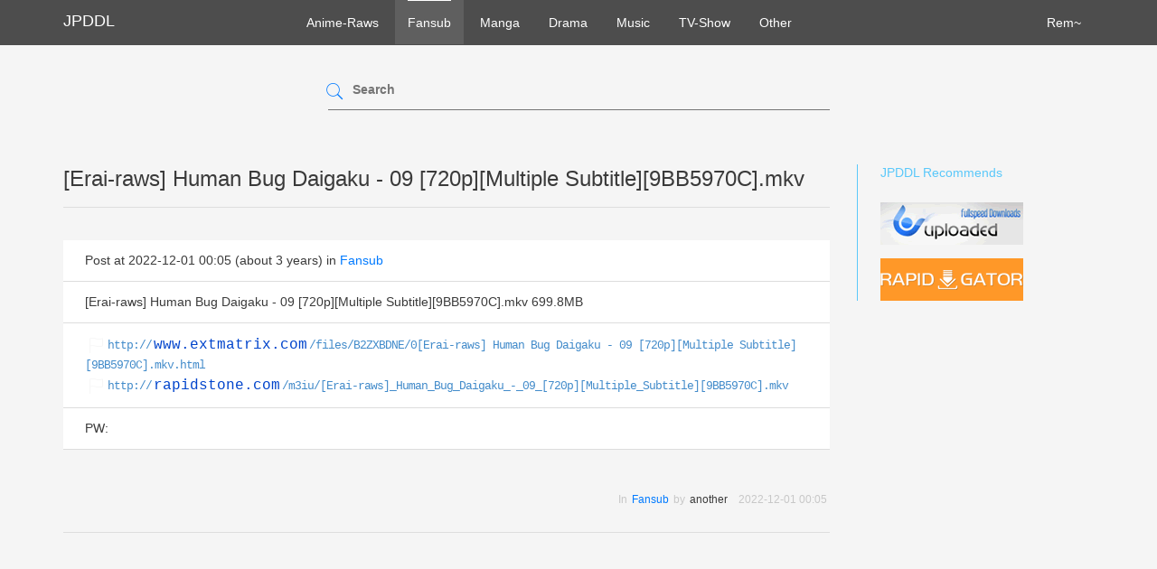

--- FILE ---
content_type: text/html; charset=utf-8
request_url: https://jpddl.com/fansub/761556---erai-raws-human-bug-daigaku-09-720p-multiple-subtitle-9bb5970c-mkv.html
body_size: 2532
content:
<!DOCTYPE html>
<html>
<head>
  <title>[Erai-raws] Human Bug Daiga... - JPDDL</title>
  <meta charset="utf-8" />
  <meta name="keywords" content="Anime,Manga,drama,jp,japan,japanese,free,download,動画,無料,ダウンロード,アニメ,漫画,rapidgator,hotfile,turbobit,freakshare,uploaded.net,bitshare,ryushare,shareflare,ul.to" />
  <meta name="alfafile-site-verification" content="6d7089bf08f1a0adc4f94c92ad34acf99e333f0e" />
  <link rel="stylesheet" media="all" href="/assets/application-ba10e4020f4b0f08586fde37d4ae4263e24a1b9a9340f0bf6aba16020e762083.css" />
  <script src="/assets/application-b3feb9bd941cd47282a0aa688d84a9e286dbafb7b74fd12bf38642ba29838557.js"></script>
  <script src="/js/libs/modernizr.custom.js"></script>
  <script src="/js/libs/detectizr.min.js"></script>
</head>
<body>
  <header class="navbar navbar-dark navbar-static-top">
    <div class="container">
      <!-- Logo icon width can be adjusted trough the variable '@logo-img-max-width' in less/variables.less. The logo width (icon + text) can be adjusted trough the variable '@logo-max-width' in less/variables.less. -->
      <a href="/" class="logo hidden-sm hidden-xs">
        <!--img src="jpddl-logo.jpg" alt="JPDDL"-->
        <span>JPDDL</span>
      </a>

      <!-- Site Navigation -->
      <nav class="navbar-nav" id="site-menu">
        <!-- Navigation -->
        <ul>
            <li class="">
              <a href="/anime-raws">Anime-Raws</a>
            </li>
            <li class="active">
              <a href="/fansub">Fansub</a>
            </li>
            <li class="">
              <a href="/manga">Manga</a>
            </li>
            <li class="">
              <a href="/drama">Drama</a>
            </li>
            <li class="">
              <a href="/music">Music</a>
            </li>
            <li class="">
              <a href="/tv-show">TV-Show</a>
            </li>
            <li class="">
              <a href="/other">Other</a>
            </li>
          <li class="pull-right">
            <a href="/rem.html" class="hidden-sm hidden-xs">
              <span>Rem~</span>
            </a>
          </li>
        </ul>
      </nav><!-- Site Navigation End -->

    </div>
  </header><!-- Navbar End -->


<section class="container space-bottom-3x">

    <div class="row">
      <div class="col-md-6 col-md-offset-3 col-sm-8 col-sm-offset-2">
        <div class="widget widget-block widget-search">
          <form action="/search" accept-charset="UTF-8" method="get"><input name="utf8" type="hidden" value="&#x2713;" />
            <div class="form-input ">
              <input type="text" name="q" id="q" />
              <label for="q">Search</label>
              <button type="submit"><i class="pe-7s-search"></i></button>
            </div>
</form>        </div>
      </div>
    </div>



    <div class="row">
      <div class="col-md-9">
        <div class="block-title">
          <h3>[Erai-raws] Human Bug Daigaku - 09 [720p][Multiple Subtitle][9BB5970C].mkv</h3>
          <hr>
        </div>
        <div class="panel-group">
          <div class="panel">
            <div class="panel-body">
              Post at 2022-12-01 00:05 (about 3 years)
              in <a href="/fansub">Fansub</a>
            </div>
            <div class="panel-body">
              <p>[Erai-raws] Human Bug Daigaku - 09 [720p][Multiple Subtitle][9BB5970C].mkv 699.8MB
</p>
            </div>
            <div class="panel-body links">
              <a href="http://www.extmatrix.com/files/B2ZXBDNE/0[Erai-raws] Human Bug Daigaku - 09 [720p][Multiple Subtitle][9BB5970C].mkv.html">http://<span class="host">www.extmatrix.com</span>/files/B2ZXBDNE/0[Erai-raws] Human Bug Daigaku - 09 [720p][Multiple Subtitle][9BB5970C].mkv.html</a><br />
<a href="http://rapidstone.com/m3iu/[Erai-raws]_Human_Bug_Daigaku_-_09_[720p][Multiple_Subtitle][9BB5970C].mkv">http://<span class="host">rapidstone.com</span>/m3iu/[Erai-raws]_Human_Bug_Daigaku_-_09_[720p][Multiple_Subtitle][9BB5970C].mkv</a><br />
            </div>
            <div class="panel-body">
              <p>PW: </p>
            </div>
          </div>
        </div>

        <!-- Blog meta -->
        <div class="single-post-meta">
          <div class="column">
            <div class="post-meta">
              <div class="taxonomy">
                <span>In</span>
                <a href="/fansub">Fansub</a>
                <span>by</span>
                another
              </div>
              <span>2022-12-01 00:05</span>
            </div>
          </div>
        </div>
        <hr>
        <div id="disqus_thread" class="comments-list"></div>
      </div>

      <!-- Sidebar -->
      <!-- IMPORTANT! "data-scroll-offset-top" attribute is required to make anchor navigation work correctly. -->
      <div class="col-md-3 space-bottom-2x" id="sidebar" data-scroll-offset-top="40">
        <!-- Add ".sidebar-right" or ".sidebar-left" classes to ".sidebar" depending on the position of the sidebar. This is necessary for proper alignment and styling. -->
        <div class="sidebar sidebar-right">

          <div class="widget widget-categories">
            <h3 class="widget-title">JPDDL Recommends</h3>
            <ul>
              <li><a href="http://ul.to/ref/3074972"><img src="/uploadedto.png" alt="ul.to" /></a></li>
              <li><a href="http://rapidgator.net/account/registration/ref/39137"><img src="/rg.png" alt="Rapidgator" /></a></li>
            </ul>
          </div>
        </div>
      </div>
    </div>

<script type="text/javascript">
  var disqus_shortname = 'jpddl';
  var disqus_identifier = '761556';
  var disqus_title = '[Erai-raws] Human Bug Daigaku - 09 [720p][Multiple Subtitle][9BB5970C].mkv';
  var disqus_url = 'https://jpddl.com/fansub/761556---erai-raws-human-bug-daigaku-09-720p-multiple-subtitle-9bb5970c-mkv.html';

  /* * * DON'T EDIT BELOW THIS LINE * * */
  (function() {
    var dsq = document.createElement('script'); dsq.type = 'text/javascript'; dsq.async = true;
    dsq.src = 'https://' + disqus_shortname + '.disqus.com/embed.js';
    (document.getElementsByTagName('head')[0] || document.getElementsByTagName('body')[0]).appendChild(dsq);
  })();
</script>

</section>

  <footer class="footer footer-dark">
    <div class="subfooter">
      <div class="container">
        <p class="copyright">Copyright 2011-2021 JPDDL. Powered by Derflinger. No rights reserved.</p>
        <p>
          <a href="/page/privacy">Privacy</a> |
          <a href="/page/rules">Rules</a>
        </p>
      </div>
    </div>
  </footer>


  <script src="/js/libs/jquery.easing.min.js"></script>  
  <script src="/js/plugins/bootstrap.min.js"></script>
  <script src="/js/plugins/velocity.min.js"></script>
  <script src="/js/plugins/form-plugins.js"></script>
  <script src="/js/plugins/waypoints.min.js"></script>
  <script src="/js/plugins/icon-click-effect.js"></script>
  <script src="/js/plugins/jquery.magnific-popup.min.js"></script>
  <script src="/js/scripts.js"></script>

<!-- Matomo -->
<script type="text/javascript">
  var _paq = _paq || [];
  /* tracker methods like "setCustomDimension" should be called before "trackPageView" */
  _paq.push(['trackPageView']);
  _paq.push(['enableLinkTracking']);
  (function() {
    var u="https://stat.jpddl.org/matomo/";
    _paq.push(['setTrackerUrl', u+'piwik.php']);
    _paq.push(['setSiteId', '1']);
    var d=document, g=d.createElement('script'), s=d.getElementsByTagName('script')[0];
    g.type='text/javascript'; g.async=true; g.defer=true; g.src=u+'piwik.js'; s.parentNode.insertBefore(g,s);
  })();
</script>
<!-- End Matomo Code -->

</html>
